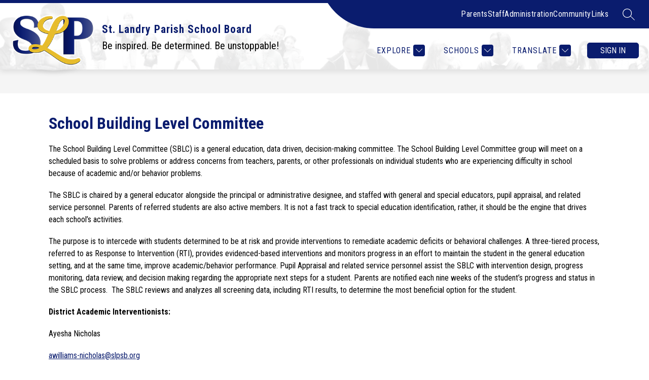

--- FILE ---
content_type: text/css
request_url: https://cmsv2-shared-assets.apptegy.net/Schools/St-Landry-Parish-1759/st-landry-parish-css.css
body_size: 661
content:
/* footer changes */
/* #cms-footer {
    background: #091D6E url(https://5il.co/14yfa) center center !important;
background-size: cover!important;
} */
#footer-f1 {
    background: transparent !important;
}
#cms-footer {
    background-color: #fff !important;
    overflow: hidden;
    background-image: none !important;
    overflow: hidden;
}

#cms-footer #footer-f1 {
    position: relative;
}

#cms-footer #footer-f1:before,
#cms-footer #footer-f1:after {
    content: close-quote;
    display: block;
    width: 180%;
    height: 100%;
    position: absolute;
    top: 80px;
    left: -40%;
    border-radius: 50% 50% 0 0;
    background: var(--bg-color) url(https://cmsv2-shared-assets.apptegy.net/Schools/St-Landry-Parish-1759/st-landry-parish-footer-bg.jpeg) repeat center top;
    z-index: 1;
    opacity: 0.1;
}

#cms-footer #footer-f1:after {
    background: var(--bg-color);
    z-index: 0;
    opacity: 1;
}

#cms-footer #footer-f1 .row, #cms-footer #footer-f1 .additional-text {
    position: relative;
    z-index: 2;
}

#cms-footer #footer-f1 .footer-column-main,
#cms-footer #footer-f1 .footer-columns,
#cms-footer #footer-f1 .footer-column-last {
    flex-basis: unset;
    width: 100%;
    text-align: center;
}

#cms-footer #footer-f1 .logo-wrapper {
    justify-content: center !important;
    margin-top: -20px;
}

#cms-footer #footer-f1 .footer-column-main p span {
    display: inline-block;

}

#cms-footer #footer-f1 .footer-column-main p span:not(:last-child) {
    border-right: 1px solid #fff;
    margin-right: 10px;
    padding-right: 10px;
}

#cms-footer #footer-f1 .footer-columns {
    margin-top: 15px;
}

#cms-footer #footer-f1 .footer-columns ul li {
    display: inline-flex;
    align-items: center;
    margin-bottom: 10px;
    margin-top: 10px;
}

#cms-footer #footer-f1 .footer-columns ul li a {
    margin-bottom: 0;
}

#cms-footer #footer-f1 .footer-columns ul li a:hover {
    text-decoration: underline;
}

#cms-footer #footer-f1 .footer-columns ul li:not(:last-child) {
    border-right: 1px solid #fff;
    margin-right: 10px;
    margin-left: 10px;
    padding-right: 10px;
}

#cms-footer #footer-f1 .footer-column-last {
    margin-top: 50px;
}

#cms-footer #footer-f1 .footer-column-last a img {
    margin: auto;
}

.apptegy-copyright {
    position: relative;
    z-index: 99;
}

@media (max-width: 1400px) {
    #cms-footer #footer-f1 .logo-wrapper {
        margin-top: 75px;
    }
}

@media (max-width: 991px) {
    #cms-footer #footer-f1 .logo-wrapper {
        margin-top: 125px;
    }

    #cms-footer #footer-f1:before,
    #cms-footer #footer-f1:after {
        width: 300%;
        left: -100%;
    }
}
